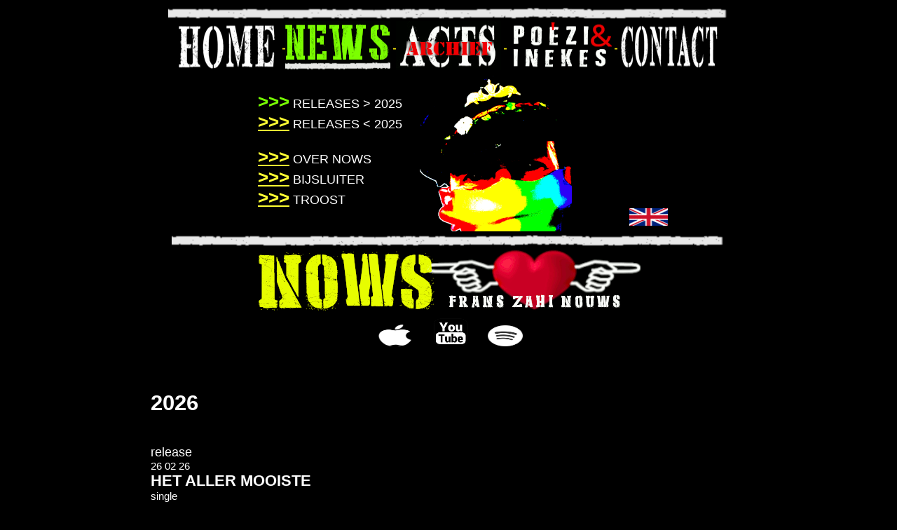

--- FILE ---
content_type: text/html
request_url: https://fransnouws.com/index-private.html
body_size: 3665
content:
<!DOCTYPE HTML PUBLIC "-//W3C//DTD HTML 4.01 Transitional//EN">
<html>
<head>
  <meta name="TITLE" content="* NOWS Frans Zahi Nouws VibratieFabriek  ZINGeving & geneZING">
  <meta name="DESCRIPTION"
 content="* NOWS Frans Zahi Nouws RAINBOWS ">
  <meta name="KEYWORDS"
 content="NOWS, Frans Nouws, Zahi, VibratieFabriek">
  <meta name="OWNER" content="NOWS Frans Zahi Nouws RAINBOWS">
  <meta name="AUTHOR" content="NOWS Frans Zahi Nouws RAINBOWS">
  <meta http-equiv="CONTENT-LANGUAGE" content="Dutch">
  <meta name="RATING" content="General">
  <meta name="ROBOTS" content="index, follow">
  <meta name="REVISIT-AFTER" content="7 DAYS">
  <title>NOWS &#9754;&#10084;&#9755; Frans Zahi Nouws NOWS NEWS VibratieFabriek geneZing & zingEving</title>
<!--NOWS, VibratieFabriek, Zahi,  -->
  <meta http-equiv="Content-Type"
 content="text/html; charset=iso-8859-1">



<style>
.shakeimage{
position:relative
}
</style>

<script language="JavaScript1.2">

/*
Image Earthquake script (onMouseover)-
  Dynamic Drive (www.dynamicdrive.com)
For full source code, usage terms, and 100's more DHTML scripts, visit http://dynamicdrive.com
*/

var stopit=0
var rector=3
var a=1

function init(which){
stopit=0
shake=which
shake.style.left=0
shake.style.top=0
}

function rattleimage(){
if ((!document.all&&!document.getElementById)||stopit==1)
return
if (a==1){
shake.style.top=parseInt(shake.style.top)+rector
}
else if (a==2){
shake.style.left=parseInt(shake.style.left)+rector
}
else if (a==3){
shake.style.top=parseInt(shake.style.top)-rector
}
else{
shake.style.left=parseInt(shake.style.left)-rector
}
if (a<4)
a++
else
a=1
setTimeout("rattleimage()",60)
}

function stoprattle(which){
stopit=1
which.style.left=0
which.style.top=0
}

</script>
</head>


<body
 style="background-color: rgb(0, 0, 0); background-image: url();background-repeat: no-repeat;background-position: 0px;

 color: rgb(0, 0, 0);"
 link="#FFFF33" vlink="#FFFF33" alink="#FDF12E">



<div align="center">
<div style="text-align: center;">


<img src="./indextop5.gif" style="border: 0px solid ;" title="" width="800" height="" ><br>

<a href="index.html"><img src="11home.gif" alt="NOWS Frans Nouws VibratieFabriek LIEF ENTERTAINMENT NOWS MUSIC" style="border: 0px solid ; 
width: 150px; height: 70px;"class="shakeimage" onMouseover="init(this);rattleimage()" onMouseout="stoprattle(this);top.focus()" onClick="top.focus()"></a>
<img src="l.gif"><a href="index-private.html"><img src="111pri.gif" alt="NOWS Frans Nouws VibratieFabriek LIEF ENTERTAINMENT NOWS MUSIC" style="border: 0px solid ; 
width: 150px; height: 70px" class="shakeimage" onMouseover="init(this);rattleimage()" onMouseout="stoprattle(this);top.focus()" onClick="top.focus()"></a>
<img src="l.gif"><a href="index-acts.html"><img src="11oh.gif" alt="NOWS Frans Nouws VibratieFabriek LIEF ENTERTAINMENT NOWS MUSIC" style="border: 0px solid ; 
width: 150px; height: 70px;"class="shakeimage" onMouseover="init(this);rattleimage()" onMouseout="stoprattle(this);top.focus()" onClick="top.focus()"></a>
<img src="l.gif"><a href="index-poezie-inekes.html" ><img src="./11pr.gif" alt="NOWS Frans Nouws VibratieFabriek LIEF ENTERTAINMENT NOWS MUSIC" style="border: 0px solid ; 
width: 150px; height: 70px;"class="shakeimage" onMouseover="init(this);rattleimage()" onMouseout="stoprattle(this);top.focus()" onClick="top.focus()"></a>
<img src="l.gif"><a href="index-contact.html"><img src="11c.gif" alt="NOWS Frans Nouws VibratieFabriek LIEF ENTERTAINMENT NOWS MUSIC" style="border: 0px solid ; 
width: 150px; height: 70px;"class="shakeimage" onMouseover="init(this);rattleimage()" onMouseout="stoprattle(this);top.focus()" onClick="top.focus()"></a>







<div align="center">

<table width="50%" align="center">
  <tbody>
    <tr>
      <td width="45" rowspan="3" align="center" valign="top">




<div align="left">
<img src="1i.gif"
 alt=""
 style="border: px solid ; width: 0px; height: 224px;"><br>





      </td>



     <td align="center" valign="top"style= " background-image: url(NOWSbg.gif);">
      <div align="center"><img src="zahif.gif">

	
<img src="./indextop4.gif" alt="" title=""    
 style="border: 0px solid ;" title="" width="447" height="1" > 

<div style="text-align:justify;"><font color="#ffffff"
 style="color: rgb(254, 254, 254); font-family: arial;"><font size="4">




<br>
<font color="#78FC03"><b><BIG><BIG>>>></BIG></BIG></b> </FONT>  RELEASES > 2025   
<br>
<a href="./Frans_Nouws-NOWS-music-2.html"><b><BIG><BIG>>>></BIG></BIG></b></a> RELEASES < 2025

<br>
<br>


<a href="./Frans_Nouws.html"><b><BIG><BIG>>>></BIG></BIG></b></a> OVER NOWS   <br>
<a href="./BIJSLUITER-Dansen-met-Kanker.html" ><b><BIG><BIG>>>></BIG></BIG></b></a>    BIJSLUITER <br>
<a href="./TROOST-NOWS-Album.html" ><b><BIG><BIG>>>></BIG></BIG></b></a> TROOST 

















			
</td>

<td width="151" rowspan="3" align="right" valign="top"> <img src="1i.gif"
 alt="FEESTMUZIEK"
 style="border: 0px solid ; width: 50px; height: 10px;"><br>
    


 <br><br><br> <br><br><br> <br><br><br> <br>
<a href="./NOWS-MUSIC.html"> <img src="Englishflag.gif" style="width:55px; height: 25px;" 
 title=""class="shakeimage" onMouseover="init(this);rattleimage()" onMouseout="stoprattle(this);top.focus()" onClick="top.focus()"></a>

 


</td>


    </tr>
  </tbody>
</table>












<div style="text-align: center;"><img src="./indextop5.gif"><br>

<img src="indextop.gif" title="" alt="LIEF ENTERTAINMENT ZORG  WELZIJN ACTIVITEITEN PG HOUSEPARTY FRANS ZAHI SNOEZELTJE" style="border: 0px solid ;">


<br>
<a href="https://music.apple.com/us/artist/nows-frans-nouws/1691552354" target="blanc"><img src="1apple.png" title="" alt="NOWS Frans Nouws" style="border: 0px solid ;width: 55px; height: 35px;" class="shakeimage" onMouseover="init(this);rattleimage()" onMouseout="stoprattle(this);top.focus()" onClick="top.focus()"></a>&#847;&#9765;&#9765;

<a href="https://www.youtube.com/channel/UCzUPJuCyw41c_rU4lRCGq5Q" target="blanc"><img src="1youtube.png" title="" alt="NOWS Frans Nouws" style="border: 0px solid ;width: 50px; height: 40px;"class="shakeimage" onMouseover="init(this);rattleimage()" onMouseout="stoprattle(this);top.focus()" onClick="top.focus()"></a>&#847;&#9765;&#9765;


<a href="https://open.spotify.com/artist/4dElclJaLPaHO5klawQmtC?si=0KD_ytgYSYmMI-YjhilDmQ" target="blanc"><img src="1spotify.png" title="" alt="NOWS Frans Nouws" style="border: 0px solid ;width: 50px; height: 30px;"class="shakeimage" onMouseover="init(this);rattleimage()" onMouseout="stoprattle(this);top.focus()" onClick="top.focus()"></a> <br>




<img src="./indextop4.gif" alt="" title=""    
 style="border: 0px solid ;" title="" width="720" height="1" >
 <br>












 <div align="center">


<table cellpadding="22" cellspacing="0" border="0"
 style="text-align: left; width: 40%; margin-left: auto; margin-right: auto;">
        <tbody>
          <tr>
           
            <td style="vertical-align: top;">

<table width="35%" align="center">
  <tbody>
    <tr>
           
 


<BR><BR>



<div style="text-align:justify;"><font color="#ffffff"
 style="color: rgb(254, 254, 254); font-family: arial;" ><font size="4">



<BIG><BIG><big><b>2026 </BIG></BIG></big></b><BR><BR><BR>

<div align="left">
release<br>
<SMALL>26 02 26</SMALL><BR>
<b><BIG>HET ALLER MOOISTE</BIG></b><BR>
<small>single</small> <br><br>
<i>haal het aller mooiste uit je zelf,<br>
de wereld heeft je nodig  </i><BR><BR>


</DIV>


<div align="center">





 <img src="Allermooiste.gif" title="" alt="NOWS Frans Nouws" style="border: 0px solid ;width: 650px; height: 650px;"> </div>


<BR><BR><br><BR><BR><BR><BR><img src="./indextop5.gif" style="border: 0px solid ;" title="" width="800" height="2" ><BR><BR>
</div>



<BIG><BIG><big><b>2025 </BIG></BIG></big></b><BR><BR><BR>


<div align="center">





 <img src="explositie.jpg" title="" alt="NOWS Frans Nouws" style="border: 0px solid ;width: 710px; height: 460px;">
<BR>
<div align="left">

Explositie 40+ korte clips<br> short reels & real shorts <BR><BR></div>


<iframe width="710" height="440" src="https://www.youtube.com/embed/videoseries?si=fCgYQSKuOCEty1Ol&amp;list=PLvRYdsbMqniPPf83WDgCyKqwwEks9Htyg" title="YouTube video player" frameborder="0" allow="accelerometer; autoplay; clipboard-write; encrypted-media; gyroscope; web-share" referrerpolicy="strict-origin-when-cross-origin" allowfullscreen></iframe>

<BR><BR><BR><BR><BR><br><BR><img src="./indextop5.gif" style="border: 0px solid ;" title="" width="800" height="2" ><BR><BR>
</div>




<SMALL>20 december '25</SMALL><BR>
<BIG><b>  DE DAGEN XTENDED  </b> </BIG><BR>

<SMALL>single</SMALL><br>winter zonnewende<br><BR>
</div>
<div align="center">

<iframe width="710" height="460" src="https://www.youtube.com/embed/FGQYKb_CNhw?si=vpd6gRZu27IwB_rY" title="YouTube video player" frameborder="0" allow="accelerometer; autoplay; clipboard-write; encrypted-media; gyroscope; web-share" referrerpolicy="strict-origin-when-cross-origin" allowfullscreen></iframe>


<BR><BR><br><BR><BR><BR><BR><img src="./indextop5.gif" style="border: 0px solid ;" title="" width="800" height="2" ><BR><BR>
</div>





<div align="left">
<SMALL>23 oktober '25</SMALL><BR>
<BIG><b>ALS IK T FF (kwijt ben)</b>  </BIG><BR>
<small>single</small> <br><br>
</DIV>

<div align="center">

<iframe width="710" height="460" src="https://www.youtube.com/embed/4A30UA94E5c?si=MRSVMHonTUuwjhP9" title="YouTube video player" frameborder="0" allow="accelerometer; autoplay; clipboard-write; encrypted-media; gyroscope; web-share" referrerpolicy="strict-origin-when-cross-origin" allowfullscreen></iframe>


<BR><BR><br><BR><BR><BR><BR><img src="./indextop5.gif" style="border: 0px solid ;" title="" width="800" height="2" ><BR><BR>
</div>









<SMALL>re-mix-celebration 2025 </small><br>
<BIG><b>ZAHI VOYAGER</BIG></b><BR>
journey thru space<br><br>
<SMALL><i>Sun-Mercury-Venus-Earth-Moon-Mars-Jupiter-Saturn-Uranus-Neptune-Pluto-Chiron</i></small><br><br>

<div align="center">
<iframe width="710" height="440" src="https://www.youtube.com/embed/OMx53GGJSl8?si=iuJLSOFSJk80kPvr&amp;start=1" title="YouTube video player" frameborder="1" allow="accelerometer; autoplay; clipboard-write; encrypted-media; gyroscope; web-share" referrerpolicy="strict-origin-when-cross-origin" allowfullscreen></iframe>
<br>



<BR><BR><br><BR><BR><BR><BR><img src="./indextop5.gif" style="border: 0px solid ;" title="" width="800" height="2" ><BR><BR>
</div>







<SMALL>22 juli '25</SMALL><BR>
<BIG><b>OPEN 2 OPEN </b></BIG><BR><SMALL>
single </SMALL><br><br>

<i>open like a flower opens<br>
blossom and bloom<br>
Open up your gratitude<br>
light up the room<br><br></i>

<div align="center">
<iframe width="710" height="460" src="https://www.youtube.com/embed/2EaMdT0P7dE?si=s9wigJlYjJEixnrY" title="YouTube video player" frameborder="1" allow="accelerometer; autoplay; clipboard-write; encrypted-media; gyroscope;  web-share" referrerpolicy="strict-origin-when-cross-origin" allowfullscreen></iframe>


<BR><BR><br><BR><BR><BR><BR><img src="./indextop5.gif" style="border: 0px solid ;" title="" width="800" height="2" ><BR><BR>
</div>



<SMALL>23 juni '25</SMALL><BR>
<BIG><b>WATERDROP EARTH </b></BIG><BR>

single - van album RAINBOWS (2023)</a><br><br>
<i>The rainbow in your teardrop</i>
<br><br>


<div align="center">
<iframe width="710" height="460" src="https://www.youtube.com/embed/TsKO24Qqq6U?si=Y0xpdwzkEKLPjH2O" title="YouTube video player" frameborder="1" allow="accelerometer; autoplay; clipboard-write; encrypted-media; gyroscope; picture-in-picture; web-share" referrerpolicy="strict-origin-when-cross-origin" allowfullscreen></iframe>





<BR><BR><br><BR><BR><BR><BR><img src="./indextop5.gif" style="border: 0px solid ;" title="" width="800" height="2" ><BR><BR>
</div>




<SMALL>26 april '25</SMALL><BR>
<BIG><b>ENGELEN & GODEN </b></BIG><BR>
single - van album <a href="./TROOST-NOWS-Album.html" >'TROOST'</a><br><br>
<i>Wakker worden ! <br>Geen tijd meer om zittend op een wolk weg te dromen.</i><BR><BR>



<div align="center">
<iframe width="710" height="460" src="https://www.youtube.com/embed/L3BR-b6LeSY?si=6XYptr_K_3Wn08Fk" title="YouTube video player" frameborder="0" allow="accelerometer; autoplay; clipboard-write; encrypted-media; gyroscope;  web-share" referrerpolicy="strict-origin-when-cross-origin" allowfullscreen></iframe>


<BR><BR><br><BR><BR><BR><BR><img src="./indextop5.gif" style="border: 0px solid ;" title="" width="800" height="2" ><BR><BR>
</div>



<SMALL>12 april '25</SMALL><BR>
<BIG><b>LEKKER LIJF </b></BIG><BR>
single - van album <a href="./TROOST-NOWS-Album.html" >'TROOST'</a><br><br>
<i>Ode aan het lichaam - dankbaar afscheid - </i>
<br><br>


<div align="center">
<iframe width="710" height="460" src="https://www.youtube.com/embed/R--6mA_hf4c?si=jBwtg6m3muf0Z6g9" title="YouTube video player" frameborder="0" allow="accelerometer; autoplay; clipboard-write; encrypted-media; gyroscope; web-share" referrerpolicy="strict-origin-when-cross-origin" allowfullscreen></iframe>



<BR><BR><br><BR><BR><BR><BR><img src="./indextop5.gif" style="border: 0px solid ;" title="" width="800" height="2" ><BR><BR>
</div>





<SMALL>26 FEBRUARI '25</SMALL><BR>
<BIG><b>MET JE HOOFD IN JE HANDEN   </b> </BIG><BR>
single <br><br> <i>surrealistisch absurdisme</i>
<br><br>


<div align="center">
<iframe width="710" height="460" src="https://www.youtube.com/embed/fO3RJ1XWrIM?si=XXBUCNBbH2kH3Irh" title="YouTube video player" frameborder="1" allow="accelerometer; autoplay; clipboard-write; encrypted-media; gyroscope; web-share" referrerpolicy="strict-origin-when-cross-origin" allowfullscreen></iframe>




<BR><BR><br><BR><BR><BR><BR><img src="./indextop5.gif" style="border: 0px solid ;" title="" width="800" height="2" ><BR><BR>
</div>





<SMALL>01 JANUARI '25</SMALL><BR>
<BIG> <b> T R O O S T </b>  </BIG><BR>

info over album...<a href="./TROOST-NOWS-Album.html" >TROOST</a>   

<br><br><SMALL>
<i>Engelen en Goden - Thuis -  Elephant Walk - Lekker Lijf -
Donsend Veertje - StimuleerMeer - Birds, Whales & Dolphins - 
Bloem - Mixen en Mengen - In Leven - Bowi - Krols - Pijn&Geluk 2.0 </i></SMALL><br><br>

vind <a href="./TROOST-NOWS-Album.html" >TROOST</a>   <br><br>


<div align="center">

<a href="./TROOST-NOWS-Album.html" ><img src="TROOST1.JPG
" title="" alt="" style="width:650px; height: 650px; border: 0px solid"></a>





<BR><BR><br><BR><BR><BR><BR><img src="./indextop5.gif" style="border: 0px solid ;" title="" width="800" height="2" ><BR><BR>
</div>






<SMALL>22 DECEMBER '24</SMALL><BR>
<BIG>  <b> P I J N  &  G E L U K  2 . 0  </b></BIG><BR>
single  - van album <a href="./TROOST-NOWS-Album.html" >'TROOST'</a> 
<br><br>
</div>

<div align="center">

<iframe width="710" height="460" src="https://www.youtube.com/embed/EwW1LODoJgM?si=worSYjDddSDQqyRm" title="YouTube video player" frameborder="1" allow="accelerometer; autoplay; clipboard-write; encrypted-media; gyroscope;  web-share" referrerpolicy="strict-origin-when-cross-origin" allowfullscreen></iframe>


<br>
</div>
  
<br>
 </td>
    </tr>
  </tbody>
</table>

<div align="center">
<br>

<BR><BR><BR><BR>



<div align="center">
<img src="./indextop5.gif"style="width:850px; height: px;" ><br>

<a href="index.html"><img src="11home.gif" alt="NOWS Frans Nouws VibratieFabriek LIEF ENTERTAINMENT NOWS MUSIC" style="border: 0px solid ; 
width: 150px; height: 70px;"class="shakeimage" onMouseover="init(this);rattleimage()" onMouseout="stoprattle(this);top.focus()" onClick="top.focus()"></a>

<img src="l.gif"><a href="index-private.html"><img src="111pri.gif" alt="NOWS Frans Nouws VibratieFabriek LIEF ENTERTAINMENT NOWS MUSIC" style="border: 0px solid ; 
width: 150px; height: 70px;" class="shakeimage" onMouseover="init(this);rattleimage()" onMouseout="stoprattle(this);top.focus()" onClick="top.focus()"></a>

<img src="l.gif"><a href="index-acts.html"><img src="11oh.gif" alt="NOWS Frans Nouws VibratieFabriek LIEF ENTERTAINMENT NOWS MUSIC" style="border: 0px solid ; 
width: 150px; height: 70px;"class="shakeimage" onMouseover="init(this);rattleimage()" onMouseout="stoprattle(this);top.focus()" onClick="top.focus()"></a>

<img src="l.gif"><a href="index-poezie-inekes.html" ><img src="./11pr.gif" alt="NOWS Frans Nouws VibratieFabriek NOWS MUSIC" style="border: 0px solid ; 
width: 150px; height: 70px;"class="shakeimage" onMouseover="init(this);rattleimage()" onMouseout="stoprattle(this);top.focus()" onClick="top.focus()"></a>

<img src="l.gif"><a href="index-contact.html"><img src="11c.gif" alt="NOWS Frans Nouws VibratieFabriek  NOWS MUSIC" style="border: 0px solid ; 
width: 150px; height: 70px;"class="shakeimage" onMouseover="init(this);rattleimage()" onMouseout="stoprattle(this);top.focus()" onClick="top.focus()"></a>

<br><img src="./indextop5.gif"style="width:850px; height: px;" ><br> 

<img src="indextop.gif" title="" alt="NOWS Frans Nouws VibratieFabriek LIEF ENTERTAINMENT NOWS MUSIC" style="border: 0px solid ;">
<br>
<font size="0"><small><small><small><small><small><small>
<script type="text/javascript">
<!-- This script and many more are available free online at -->
<!-- The JavaScript Source!! http://javascript.internet.com -->
<!-- Created by: www.jdstiles.com -->
<!-- Begin
copyright=new Date();
update=copyright.getFullYear();
document.write("  &#169;  1962-"+ update + " &#8471; &#169; NOWS Frans Nouws");
//  End -->
</script>

<br>
<div align="center">
<img src="./indextop4.gif" alt="" title=""    
 style="border: 0px solid ;" title="" width="720" height="1" ><br><br>



</body>

</html>
